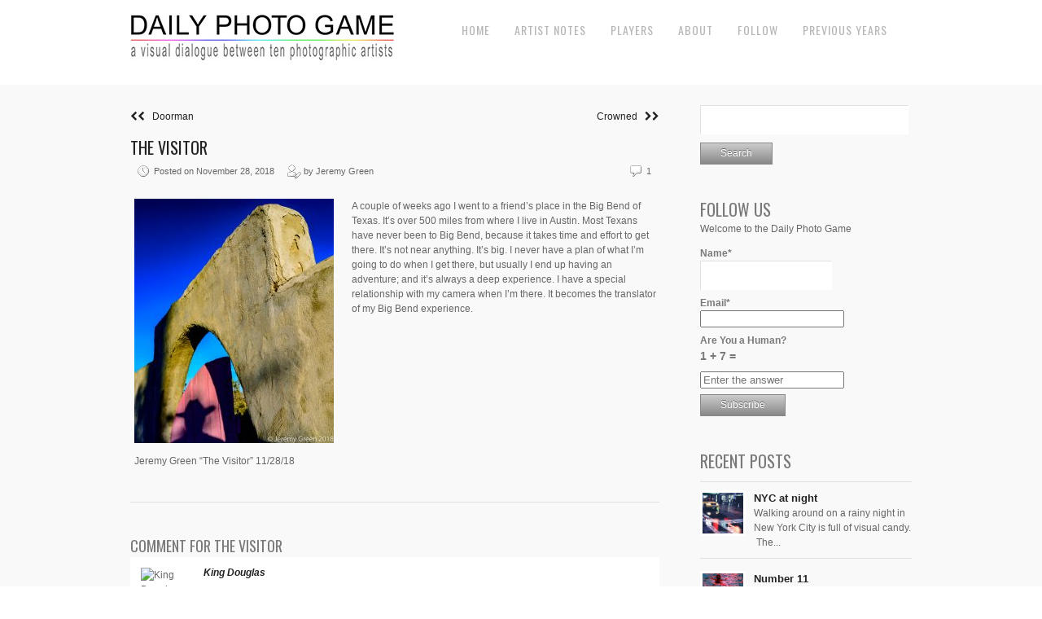

--- FILE ---
content_type: text/html; charset=UTF-8
request_url: https://dailyphotogame.com/2018/11/the-visitor-2/
body_size: 13993
content:
<!DOCTYPE html>
<html lang="en-US">
<head>
<meta charset="UTF-8" />
<meta name="viewport" content="width=device-width, initial-scale=1, maximum-scale=1" />

<title>The Visitor &lsaquo; Daily Photo Game</title>
<link rel="profile" href="https://gmpg.org/xfn/11" />
<link rel="stylesheet" type="text/css" media="all" href="https://dailyphotogame.com/wp-content/themes/core-dpg/style.css" />
<link rel="pingback" href="https://dailyphotogame.com/xmlrpc.php" />

		<link rel="shortcut icon" href="https://dailyphotogame.com/wp-content/themes/core-dpg/data/1588376853_dpg.ico" />

<!-- Template stylesheet -->
 

<meta name='robots' content='max-image-preview:large' />
<link rel='dns-prefetch' href='//stackpath.bootstrapcdn.com' />
<link rel='dns-prefetch' href='//fonts.googleapis.com' />
<link rel="alternate" type="application/rss+xml" title="Daily Photo Game &raquo; Feed" href="https://dailyphotogame.com/feed/" />
<link rel="alternate" type="application/rss+xml" title="Daily Photo Game &raquo; Comments Feed" href="https://dailyphotogame.com/comments/feed/" />
<link rel="alternate" type="application/rss+xml" title="Daily Photo Game &raquo; The Visitor Comments Feed" href="https://dailyphotogame.com/2018/11/the-visitor-2/feed/" />
<link rel="alternate" title="oEmbed (JSON)" type="application/json+oembed" href="https://dailyphotogame.com/wp-json/oembed/1.0/embed?url=https%3A%2F%2Fdailyphotogame.com%2F2018%2F11%2Fthe-visitor-2%2F" />
<link rel="alternate" title="oEmbed (XML)" type="text/xml+oembed" href="https://dailyphotogame.com/wp-json/oembed/1.0/embed?url=https%3A%2F%2Fdailyphotogame.com%2F2018%2F11%2Fthe-visitor-2%2F&#038;format=xml" />
<style id='wp-img-auto-sizes-contain-inline-css' type='text/css'>
img:is([sizes=auto i],[sizes^="auto," i]){contain-intrinsic-size:3000px 1500px}
/*# sourceURL=wp-img-auto-sizes-contain-inline-css */
</style>
<link rel='stylesheet' id='screen_css-css' href='https://dailyphotogame.com/wp-content/themes/core-dpg/css/screen.css?ver=1769372478' type='text/css' media='all' />
<link rel='stylesheet' id='grid_css-css' href='https://dailyphotogame.com/wp-content/themes/core-dpg/css/grid.css?ver=1769372478' type='text/css' media='all' />
<link rel='stylesheet' id='fancybox_css-css' href='https://dailyphotogame.com/wp-content/themes/core-dpg/js/fancybox/jquery.fancybox.css?ver=1769372478' type='text/css' media='all' />
<link rel='stylesheet' id='videojs_css-css' href='https://dailyphotogame.com/wp-content/themes/core-dpg/js/video-js.css?ver=1769372478' type='text/css' media='all' />
<link rel='stylesheet' id='vim_css-css' href='https://dailyphotogame.com/wp-content/themes/core-dpg/js/skins/vim.css?ver=1769372478' type='text/css' media='all' />
<link rel='stylesheet' id='font_awesome_css-css' href='https://stackpath.bootstrapcdn.com/font-awesome/4.7.0/css/font-awesome.min.css?ver=1769372478' type='text/css' media='all' />
<link rel='stylesheet' id='google_fonts-css' href='https://fonts.googleapis.com/css?family=Oswald&#038;subset=latin%2Ccyrillic-ext%2Cgreek-ext%2Ccyrillic&#038;ver=6.9' type='text/css' media='all' />
<style id='wp-emoji-styles-inline-css' type='text/css'>

	img.wp-smiley, img.emoji {
		display: inline !important;
		border: none !important;
		box-shadow: none !important;
		height: 1em !important;
		width: 1em !important;
		margin: 0 0.07em !important;
		vertical-align: -0.1em !important;
		background: none !important;
		padding: 0 !important;
	}
/*# sourceURL=wp-emoji-styles-inline-css */
</style>
<style id='wp-block-library-inline-css' type='text/css'>
:root{--wp-block-synced-color:#7a00df;--wp-block-synced-color--rgb:122,0,223;--wp-bound-block-color:var(--wp-block-synced-color);--wp-editor-canvas-background:#ddd;--wp-admin-theme-color:#007cba;--wp-admin-theme-color--rgb:0,124,186;--wp-admin-theme-color-darker-10:#006ba1;--wp-admin-theme-color-darker-10--rgb:0,107,160.5;--wp-admin-theme-color-darker-20:#005a87;--wp-admin-theme-color-darker-20--rgb:0,90,135;--wp-admin-border-width-focus:2px}@media (min-resolution:192dpi){:root{--wp-admin-border-width-focus:1.5px}}.wp-element-button{cursor:pointer}:root .has-very-light-gray-background-color{background-color:#eee}:root .has-very-dark-gray-background-color{background-color:#313131}:root .has-very-light-gray-color{color:#eee}:root .has-very-dark-gray-color{color:#313131}:root .has-vivid-green-cyan-to-vivid-cyan-blue-gradient-background{background:linear-gradient(135deg,#00d084,#0693e3)}:root .has-purple-crush-gradient-background{background:linear-gradient(135deg,#34e2e4,#4721fb 50%,#ab1dfe)}:root .has-hazy-dawn-gradient-background{background:linear-gradient(135deg,#faaca8,#dad0ec)}:root .has-subdued-olive-gradient-background{background:linear-gradient(135deg,#fafae1,#67a671)}:root .has-atomic-cream-gradient-background{background:linear-gradient(135deg,#fdd79a,#004a59)}:root .has-nightshade-gradient-background{background:linear-gradient(135deg,#330968,#31cdcf)}:root .has-midnight-gradient-background{background:linear-gradient(135deg,#020381,#2874fc)}:root{--wp--preset--font-size--normal:16px;--wp--preset--font-size--huge:42px}.has-regular-font-size{font-size:1em}.has-larger-font-size{font-size:2.625em}.has-normal-font-size{font-size:var(--wp--preset--font-size--normal)}.has-huge-font-size{font-size:var(--wp--preset--font-size--huge)}.has-text-align-center{text-align:center}.has-text-align-left{text-align:left}.has-text-align-right{text-align:right}.has-fit-text{white-space:nowrap!important}#end-resizable-editor-section{display:none}.aligncenter{clear:both}.items-justified-left{justify-content:flex-start}.items-justified-center{justify-content:center}.items-justified-right{justify-content:flex-end}.items-justified-space-between{justify-content:space-between}.screen-reader-text{border:0;clip-path:inset(50%);height:1px;margin:-1px;overflow:hidden;padding:0;position:absolute;width:1px;word-wrap:normal!important}.screen-reader-text:focus{background-color:#ddd;clip-path:none;color:#444;display:block;font-size:1em;height:auto;left:5px;line-height:normal;padding:15px 23px 14px;text-decoration:none;top:5px;width:auto;z-index:100000}html :where(.has-border-color){border-style:solid}html :where([style*=border-top-color]){border-top-style:solid}html :where([style*=border-right-color]){border-right-style:solid}html :where([style*=border-bottom-color]){border-bottom-style:solid}html :where([style*=border-left-color]){border-left-style:solid}html :where([style*=border-width]){border-style:solid}html :where([style*=border-top-width]){border-top-style:solid}html :where([style*=border-right-width]){border-right-style:solid}html :where([style*=border-bottom-width]){border-bottom-style:solid}html :where([style*=border-left-width]){border-left-style:solid}html :where(img[class*=wp-image-]){height:auto;max-width:100%}:where(figure){margin:0 0 1em}html :where(.is-position-sticky){--wp-admin--admin-bar--position-offset:var(--wp-admin--admin-bar--height,0px)}@media screen and (max-width:600px){html :where(.is-position-sticky){--wp-admin--admin-bar--position-offset:0px}}

/*# sourceURL=wp-block-library-inline-css */
</style><style id='global-styles-inline-css' type='text/css'>
:root{--wp--preset--aspect-ratio--square: 1;--wp--preset--aspect-ratio--4-3: 4/3;--wp--preset--aspect-ratio--3-4: 3/4;--wp--preset--aspect-ratio--3-2: 3/2;--wp--preset--aspect-ratio--2-3: 2/3;--wp--preset--aspect-ratio--16-9: 16/9;--wp--preset--aspect-ratio--9-16: 9/16;--wp--preset--color--black: #000000;--wp--preset--color--cyan-bluish-gray: #abb8c3;--wp--preset--color--white: #ffffff;--wp--preset--color--pale-pink: #f78da7;--wp--preset--color--vivid-red: #cf2e2e;--wp--preset--color--luminous-vivid-orange: #ff6900;--wp--preset--color--luminous-vivid-amber: #fcb900;--wp--preset--color--light-green-cyan: #7bdcb5;--wp--preset--color--vivid-green-cyan: #00d084;--wp--preset--color--pale-cyan-blue: #8ed1fc;--wp--preset--color--vivid-cyan-blue: #0693e3;--wp--preset--color--vivid-purple: #9b51e0;--wp--preset--gradient--vivid-cyan-blue-to-vivid-purple: linear-gradient(135deg,rgb(6,147,227) 0%,rgb(155,81,224) 100%);--wp--preset--gradient--light-green-cyan-to-vivid-green-cyan: linear-gradient(135deg,rgb(122,220,180) 0%,rgb(0,208,130) 100%);--wp--preset--gradient--luminous-vivid-amber-to-luminous-vivid-orange: linear-gradient(135deg,rgb(252,185,0) 0%,rgb(255,105,0) 100%);--wp--preset--gradient--luminous-vivid-orange-to-vivid-red: linear-gradient(135deg,rgb(255,105,0) 0%,rgb(207,46,46) 100%);--wp--preset--gradient--very-light-gray-to-cyan-bluish-gray: linear-gradient(135deg,rgb(238,238,238) 0%,rgb(169,184,195) 100%);--wp--preset--gradient--cool-to-warm-spectrum: linear-gradient(135deg,rgb(74,234,220) 0%,rgb(151,120,209) 20%,rgb(207,42,186) 40%,rgb(238,44,130) 60%,rgb(251,105,98) 80%,rgb(254,248,76) 100%);--wp--preset--gradient--blush-light-purple: linear-gradient(135deg,rgb(255,206,236) 0%,rgb(152,150,240) 100%);--wp--preset--gradient--blush-bordeaux: linear-gradient(135deg,rgb(254,205,165) 0%,rgb(254,45,45) 50%,rgb(107,0,62) 100%);--wp--preset--gradient--luminous-dusk: linear-gradient(135deg,rgb(255,203,112) 0%,rgb(199,81,192) 50%,rgb(65,88,208) 100%);--wp--preset--gradient--pale-ocean: linear-gradient(135deg,rgb(255,245,203) 0%,rgb(182,227,212) 50%,rgb(51,167,181) 100%);--wp--preset--gradient--electric-grass: linear-gradient(135deg,rgb(202,248,128) 0%,rgb(113,206,126) 100%);--wp--preset--gradient--midnight: linear-gradient(135deg,rgb(2,3,129) 0%,rgb(40,116,252) 100%);--wp--preset--font-size--small: 13px;--wp--preset--font-size--medium: 20px;--wp--preset--font-size--large: 36px;--wp--preset--font-size--x-large: 42px;--wp--preset--spacing--20: 0.44rem;--wp--preset--spacing--30: 0.67rem;--wp--preset--spacing--40: 1rem;--wp--preset--spacing--50: 1.5rem;--wp--preset--spacing--60: 2.25rem;--wp--preset--spacing--70: 3.38rem;--wp--preset--spacing--80: 5.06rem;--wp--preset--shadow--natural: 6px 6px 9px rgba(0, 0, 0, 0.2);--wp--preset--shadow--deep: 12px 12px 50px rgba(0, 0, 0, 0.4);--wp--preset--shadow--sharp: 6px 6px 0px rgba(0, 0, 0, 0.2);--wp--preset--shadow--outlined: 6px 6px 0px -3px rgb(255, 255, 255), 6px 6px rgb(0, 0, 0);--wp--preset--shadow--crisp: 6px 6px 0px rgb(0, 0, 0);}:where(.is-layout-flex){gap: 0.5em;}:where(.is-layout-grid){gap: 0.5em;}body .is-layout-flex{display: flex;}.is-layout-flex{flex-wrap: wrap;align-items: center;}.is-layout-flex > :is(*, div){margin: 0;}body .is-layout-grid{display: grid;}.is-layout-grid > :is(*, div){margin: 0;}:where(.wp-block-columns.is-layout-flex){gap: 2em;}:where(.wp-block-columns.is-layout-grid){gap: 2em;}:where(.wp-block-post-template.is-layout-flex){gap: 1.25em;}:where(.wp-block-post-template.is-layout-grid){gap: 1.25em;}.has-black-color{color: var(--wp--preset--color--black) !important;}.has-cyan-bluish-gray-color{color: var(--wp--preset--color--cyan-bluish-gray) !important;}.has-white-color{color: var(--wp--preset--color--white) !important;}.has-pale-pink-color{color: var(--wp--preset--color--pale-pink) !important;}.has-vivid-red-color{color: var(--wp--preset--color--vivid-red) !important;}.has-luminous-vivid-orange-color{color: var(--wp--preset--color--luminous-vivid-orange) !important;}.has-luminous-vivid-amber-color{color: var(--wp--preset--color--luminous-vivid-amber) !important;}.has-light-green-cyan-color{color: var(--wp--preset--color--light-green-cyan) !important;}.has-vivid-green-cyan-color{color: var(--wp--preset--color--vivid-green-cyan) !important;}.has-pale-cyan-blue-color{color: var(--wp--preset--color--pale-cyan-blue) !important;}.has-vivid-cyan-blue-color{color: var(--wp--preset--color--vivid-cyan-blue) !important;}.has-vivid-purple-color{color: var(--wp--preset--color--vivid-purple) !important;}.has-black-background-color{background-color: var(--wp--preset--color--black) !important;}.has-cyan-bluish-gray-background-color{background-color: var(--wp--preset--color--cyan-bluish-gray) !important;}.has-white-background-color{background-color: var(--wp--preset--color--white) !important;}.has-pale-pink-background-color{background-color: var(--wp--preset--color--pale-pink) !important;}.has-vivid-red-background-color{background-color: var(--wp--preset--color--vivid-red) !important;}.has-luminous-vivid-orange-background-color{background-color: var(--wp--preset--color--luminous-vivid-orange) !important;}.has-luminous-vivid-amber-background-color{background-color: var(--wp--preset--color--luminous-vivid-amber) !important;}.has-light-green-cyan-background-color{background-color: var(--wp--preset--color--light-green-cyan) !important;}.has-vivid-green-cyan-background-color{background-color: var(--wp--preset--color--vivid-green-cyan) !important;}.has-pale-cyan-blue-background-color{background-color: var(--wp--preset--color--pale-cyan-blue) !important;}.has-vivid-cyan-blue-background-color{background-color: var(--wp--preset--color--vivid-cyan-blue) !important;}.has-vivid-purple-background-color{background-color: var(--wp--preset--color--vivid-purple) !important;}.has-black-border-color{border-color: var(--wp--preset--color--black) !important;}.has-cyan-bluish-gray-border-color{border-color: var(--wp--preset--color--cyan-bluish-gray) !important;}.has-white-border-color{border-color: var(--wp--preset--color--white) !important;}.has-pale-pink-border-color{border-color: var(--wp--preset--color--pale-pink) !important;}.has-vivid-red-border-color{border-color: var(--wp--preset--color--vivid-red) !important;}.has-luminous-vivid-orange-border-color{border-color: var(--wp--preset--color--luminous-vivid-orange) !important;}.has-luminous-vivid-amber-border-color{border-color: var(--wp--preset--color--luminous-vivid-amber) !important;}.has-light-green-cyan-border-color{border-color: var(--wp--preset--color--light-green-cyan) !important;}.has-vivid-green-cyan-border-color{border-color: var(--wp--preset--color--vivid-green-cyan) !important;}.has-pale-cyan-blue-border-color{border-color: var(--wp--preset--color--pale-cyan-blue) !important;}.has-vivid-cyan-blue-border-color{border-color: var(--wp--preset--color--vivid-cyan-blue) !important;}.has-vivid-purple-border-color{border-color: var(--wp--preset--color--vivid-purple) !important;}.has-vivid-cyan-blue-to-vivid-purple-gradient-background{background: var(--wp--preset--gradient--vivid-cyan-blue-to-vivid-purple) !important;}.has-light-green-cyan-to-vivid-green-cyan-gradient-background{background: var(--wp--preset--gradient--light-green-cyan-to-vivid-green-cyan) !important;}.has-luminous-vivid-amber-to-luminous-vivid-orange-gradient-background{background: var(--wp--preset--gradient--luminous-vivid-amber-to-luminous-vivid-orange) !important;}.has-luminous-vivid-orange-to-vivid-red-gradient-background{background: var(--wp--preset--gradient--luminous-vivid-orange-to-vivid-red) !important;}.has-very-light-gray-to-cyan-bluish-gray-gradient-background{background: var(--wp--preset--gradient--very-light-gray-to-cyan-bluish-gray) !important;}.has-cool-to-warm-spectrum-gradient-background{background: var(--wp--preset--gradient--cool-to-warm-spectrum) !important;}.has-blush-light-purple-gradient-background{background: var(--wp--preset--gradient--blush-light-purple) !important;}.has-blush-bordeaux-gradient-background{background: var(--wp--preset--gradient--blush-bordeaux) !important;}.has-luminous-dusk-gradient-background{background: var(--wp--preset--gradient--luminous-dusk) !important;}.has-pale-ocean-gradient-background{background: var(--wp--preset--gradient--pale-ocean) !important;}.has-electric-grass-gradient-background{background: var(--wp--preset--gradient--electric-grass) !important;}.has-midnight-gradient-background{background: var(--wp--preset--gradient--midnight) !important;}.has-small-font-size{font-size: var(--wp--preset--font-size--small) !important;}.has-medium-font-size{font-size: var(--wp--preset--font-size--medium) !important;}.has-large-font-size{font-size: var(--wp--preset--font-size--large) !important;}.has-x-large-font-size{font-size: var(--wp--preset--font-size--x-large) !important;}
/*# sourceURL=global-styles-inline-css */
</style>

<style id='classic-theme-styles-inline-css' type='text/css'>
/*! This file is auto-generated */
.wp-block-button__link{color:#fff;background-color:#32373c;border-radius:9999px;box-shadow:none;text-decoration:none;padding:calc(.667em + 2px) calc(1.333em + 2px);font-size:1.125em}.wp-block-file__button{background:#32373c;color:#fff;text-decoration:none}
/*# sourceURL=/wp-includes/css/classic-themes.min.css */
</style>
<link rel='stylesheet' id='email-subscribers-css' href='https://dailyphotogame.com/wp-content/plugins/email-subscribers-premium/lite/public/css/email-subscribers-public.css?ver=5.9.11' type='text/css' media='all' />
<link rel='stylesheet' id='es_starter_main_css-css' href='https://dailyphotogame.com/wp-content/plugins/email-subscribers-premium/starter/assets/css/starter-main.css?ver=5.9.11' type='text/css' media='all' />
<link rel='stylesheet' id='es_pro_main_css-css' href='https://dailyphotogame.com/wp-content/plugins/email-subscribers-premium/pro/assets/css/pro-main.css?ver=5.9.11' type='text/css' media='all' />
<script type="text/javascript" src="https://dailyphotogame.com/wp-includes/js/jquery/jquery.min.js?ver=3.7.1" id="jquery-core-js"></script>
<script type="text/javascript" src="https://dailyphotogame.com/wp-includes/js/jquery/jquery-migrate.min.js?ver=3.4.1" id="jquery-migrate-js"></script>
<script type="text/javascript" src="https://dailyphotogame.com/wp-content/themes/core-dpg/js/jquery.ui.js?ver=1769372478" id="jquery.ui_js-js"></script>
<script type="text/javascript" src="https://dailyphotogame.com/wp-content/themes/core-dpg/js/fancybox/jquery.fancybox.pack.js?ver=1769372478" id="fancybox_js-js"></script>
<script type="text/javascript" src="https://dailyphotogame.com/wp-content/themes/core-dpg/js/jquery.easing.js?ver=1769372478" id="jQuery_easing-js"></script>
<script type="text/javascript" src="https://dailyphotogame.com/wp-content/themes/core-dpg/js/jquery.nivoslider.js?ver=1769372478" id="jQuery_nivo-js"></script>
<script type="text/javascript" src="https://dailyphotogame.com/wp-content/themes/core-dpg/js/jquery.touchwipe.1.1.1.js?ver=1769372478" id="jquery.touchwipe.1.1.1-js"></script>
<script type="text/javascript" src="https://dailyphotogame.com/wp-content/themes/core-dpg/js/jquery.ppflip.js?ver=1769372478" id="jquery.ppflip.js-js"></script>
<script type="text/javascript" src="https://dailyphotogame.com/wp-content/themes/core-dpg/js/jquery.tubular.js?ver=1769372478" id="jquery.tubular.js-js"></script>
<script type="text/javascript" src="https://dailyphotogame.com/wp-content/themes/core-dpg/js/jquery.validate.js?ver=1769372478" id="jQuery_validate-js"></script>
<script type="text/javascript" src="https://dailyphotogame.com/wp-content/themes/core-dpg/js/hint.js?ver=1769372478" id="hint.js-js"></script>
<script type="text/javascript" src="https://dailyphotogame.com/wp-content/themes/core-dpg/js/browser.js?ver=1769372478" id="browser_js-js"></script>
<script type="text/javascript" src="https://dailyphotogame.com/wp-content/themes/core-dpg/js/video.js?ver=1769372478" id="video_js-js"></script>
<script type="text/javascript" src="https://dailyphotogame.com/wp-content/themes/core-dpg/js/jquery.jplayer.min.js?ver=1769372478" id="jquery.jplayer.min.js-js"></script>
<script type="text/javascript" src="https://dailyphotogame.com/wp-content/themes/core-dpg/js/kenburns.js?ver=1769372478" id="kenburns.js-js"></script>
<script type="text/javascript" src="https://dailyphotogame.com/wp-content/themes/core-dpg/js/custom.js?ver=1769372478" id="custom_js-js"></script>
<script type="text/javascript" src="https://dailyphotogame.com/wp-content/themes/core-dpg/js/jquery.slicknav.min.js?ver=1769372478" id="slicknav_js-js"></script>
<link rel="https://api.w.org/" href="https://dailyphotogame.com/wp-json/" /><link rel="alternate" title="JSON" type="application/json" href="https://dailyphotogame.com/wp-json/wp/v2/posts/13548" /><link rel="EditURI" type="application/rsd+xml" title="RSD" href="https://dailyphotogame.com/xmlrpc.php?rsd" />
<meta name="generator" content="WordPress 6.9" />
<link rel="canonical" href="https://dailyphotogame.com/2018/11/the-visitor-2/" />
<link rel='shortlink' href='https://dailyphotogame.com/?p=13548' />
<style type="text/css">.recentcomments a{display:inline !important;padding:0 !important;margin:0 !important;}</style><!-- ## NXS/OG ## --><!-- ## NXSOGTAGS ## --><!-- ## NXS/OG ## -->

<!--[if lte IE 8]>
<link rel="stylesheet" href="https://dailyphotogame.com/wp-content/themes/core-dpg/css/ie.css?v=1769372478.css" type="text/css" media="all"/>
<![endif]-->

<!--[if lt IE 8]>
<link rel="stylesheet" href="https://dailyphotogame.com/wp-content/themes/core-dpg/css/ie7.css?v=1769372478" type="text/css" media="all"/>
<![endif]-->



<style type="text/css">


body, #page_content_wrapper .sidebar .content .posts.blog { font-size:12px; }

.nav li a { font-size:14px; }

.page_caption h1 { font-size:25px; }

h1 { font-size:20px; }

h2 { font-size:20px; }

h3 { font-size:20px; }

h4 { font-size:18px; }

h5 { font-size:18px; }

h6 { font-size:16px; }

#imageFlow .scrollbar { display:none; }
h1, h2, h3, h4, h5, h6, .nav, .subnav, #footer { font-family: 'Oswald'; }		
@media only screen and (min-width: 768px) and (max-width: 960px) {
	.page_caption h1 { font-size: 90px; }
	#bg { margin-top: 0; }
}
@media only screen and (min-width: 480px) and (max-width: 767px) {
	.page_caption h1 { font-size: 65px; }
	#bg { margin-top: 0; }
}
@media only screen and (max-width: 767px) {
	.page_caption h1 { font-size: 50px; }
	#bg { margin-top: 0; }
}

</style>

</head>


<body class="wp-singular post-template-default single single-post postid-13548 single-format-standard wp-theme-core-dpg" id="pp_t">

	<!-- facebook -->
<script>
  window.fbAsyncInit = function() {
    FB.init({
      appId      : '1612646365712828',
      cookie     : true,
      xfbml      : true,
      version    : 'v6.0'
    });
      
    FB.AppEvents.logPageView();   
      
  };

  (function(d, s, id){
     var js, fjs = d.getElementsByTagName(s)[0];
     if (d.getElementById(id)) {return;}
     js = d.createElement(s); js.id = id;
     js.src = "https://connect.facebook.net/en_US/sdk.js";
     fjs.parentNode.insertBefore(js, fjs);
   }(document, 'script', 'facebook-jssdk'));
</script>
	
	
	
			<input type="hidden" id="skin_color" name="skin_color" value="ffffff"/>
		
		<input type="hidden" id="pp_auto_start" name="pp_auto_start" value=""/>
	
		<input type="hidden" id="pp_enable_reflection" name="pp_enable_reflection" value=""/>

	<!-- Begin template wrapper -->
	<div id="wrapper">
		<div id="top_bar">
			
			<div class="top_bar_wrapper">
			<!-- Begin logo -->
					
									
			<a id="custom_logo" class="logo_wrapper" href="https://dailyphotogame.com"><img src="https://dailyphotogame.com/wp-content/themes/core-dpg/data/1570486448_DPG_LOGOv2-20190510.jpg" alt=""/></a>
						
			<!-- End logo -->
		
		    <!-- Begin main nav -->
		    <div id="menu_border_wrapper">
		    <div class="menu-top-menu-items-container"><ul id="main_menu" class="nav"><li id="menu-item-8073" class="menu-item menu-item-type-custom menu-item-object-custom menu-item-home menu-item-8073"><a href="http://dailyphotogame.com">Home</a></li>
<li id="menu-item-8074" class="menu-item menu-item-type-post_type menu-item-object-page menu-item-8074"><a href="https://dailyphotogame.com/artist-notes/">Artist Notes</a></li>
<li id="menu-item-1253" class="menu-item menu-item-type-post_type menu-item-object-page menu-item-1253"><a href="https://dailyphotogame.com/players/">Players</a></li>
<li id="menu-item-1254" class="menu-item menu-item-type-post_type menu-item-object-page menu-item-has-children menu-item-1254"><a href="https://dailyphotogame.com/about/">About</a>
<ul class="sub-menu">
	<li id="menu-item-18518" class="menu-item menu-item-type-post_type menu-item-object-page menu-item-18518"><a href="https://dailyphotogame.com/friends-of-the-game/">Friends of the Game</a></li>
	<li id="menu-item-13753" class="menu-item menu-item-type-post_type menu-item-object-page menu-item-13753"><a href="https://dailyphotogame.com/privacy-policy/">Privacy Policy</a></li>
</ul>
</li>
<li id="menu-item-8271" class="menu-item menu-item-type-post_type menu-item-object-page menu-item-8271"><a href="https://dailyphotogame.com/follow/">Follow</a></li>
<li id="menu-item-8076" class="menu-item menu-item-type-post_type menu-item-object-page menu-item-has-children menu-item-8076"><a href="https://dailyphotogame.com/previous-years-2/">Previous Years</a>
<ul class="sub-menu">
	<li id="menu-item-8077" class="menu-item menu-item-type-post_type menu-item-object-page menu-item-8077"><a href="https://dailyphotogame.com/previous-years-2/2013-2014/">2013-2014</a></li>
	<li id="menu-item-14555" class="menu-item menu-item-type-post_type menu-item-object-page menu-item-14555"><a href="https://dailyphotogame.com/year-one-book-daily-photo-game/">Year One Book – Daily Photo Game</a></li>
	<li id="menu-item-8078" class="menu-item menu-item-type-post_type menu-item-object-page menu-item-8078"><a href="https://dailyphotogame.com/previous-years-2/2014-2015/">2014-2015</a></li>
	<li id="menu-item-8079" class="menu-item menu-item-type-post_type menu-item-object-page menu-item-8079"><a href="https://dailyphotogame.com/2015-2016/">2015-2016</a></li>
	<li id="menu-item-10592" class="menu-item menu-item-type-post_type menu-item-object-page menu-item-10592"><a href="https://dailyphotogame.com/previous-years-2/2016-2017/">2016-2017</a></li>
	<li id="menu-item-12540" class="menu-item menu-item-type-post_type menu-item-object-page menu-item-12540"><a href="https://dailyphotogame.com/home/">2017-2018</a></li>
	<li id="menu-item-14284" class="menu-item menu-item-type-post_type menu-item-object-page menu-item-14284"><a href="https://dailyphotogame.com/2018-2019/">2018-2019</a></li>
	<li id="menu-item-16116" class="menu-item menu-item-type-post_type menu-item-object-page menu-item-16116"><a href="https://dailyphotogame.com/2019-2020/">2019 – 2020</a></li>
	<li id="menu-item-18141" class="menu-item menu-item-type-post_type menu-item-object-page menu-item-18141"><a href="https://dailyphotogame.com/2020-2021/">2020-2021</a></li>
	<li id="menu-item-20177" class="menu-item menu-item-type-post_type menu-item-object-page menu-item-20177"><a href="https://dailyphotogame.com/2021-2022/">2021 – 2022</a></li>
	<li id="menu-item-22364" class="menu-item menu-item-type-post_type menu-item-object-page menu-item-22364"><a href="https://dailyphotogame.com/2022-2023/">2022 – 2023</a></li>
	<li id="menu-item-24426" class="menu-item menu-item-type-post_type menu-item-object-page menu-item-24426"><a href="https://dailyphotogame.com/2023-2024/">2023-2024</a></li>
	<li id="menu-item-26238" class="menu-item menu-item-type-post_type menu-item-object-page menu-item-26238"><a href="https://dailyphotogame.com/2024-2025/">2024-2025</a></li>
</ul>
</li>
</ul></div>		    </div>
		  
		    <div class="toggle-nav"><a href="#"><i class="fa fa-reorder"></i></a></div>
		
		    <!-- End main nav -->
		    
		    <div class="top_right">
			
		    		    

			
					    
		    		
		    
		    </div>
		</div>
		

		
	</div>
	


	<br class="clear"/><br/>
	<div id="content_wrapper">

		<!-- Begin content -->
		<div id="page_content_wrapper">
		
			<div class="inner">
			
				<div class="sidebar_content">
				
				

<div class='navigation'>

<div id="blog_past">
  <a href="https://dailyphotogame.com/2018/11/doorman/"><i class="fa fa-chevron-left"></i><i class="fa fa-chevron-left"></i>&nbsp&nbsp&nbspDoorman</a>
</div>

<div id="blog_present">
  <a href="https://dailyphotogame.com/2018/11/crowned/">Crowned&nbsp&nbsp&nbsp<i class="fa fa-chevron-right"></i><i class="fa fa-chevron-right"></i></a>
</div>
</div>


						<!-- Begin each blog post -->
						<div class="post_wrapper">
						
							<div class="post_header">
								<h3 class="cufon">
									<a href="https://dailyphotogame.com/2018/11/the-visitor-2/" title="The Visitor">
										The Visitor								
									</a>
								</h3>
								<div class="post_detail" style="width:360px">
									<img src="https://dailyphotogame.com/wp-content/themes/core-dpg/images/clock.gif" alt="" class="middle"/>&nbsp;Posted on November 28, 2018&nbsp;&nbsp;&nbsp;&nbsp;
									<img src="https://dailyphotogame.com/wp-content/themes/core-dpg/images/user_edit.gif" alt="" class="middle"/>&nbsp;by&nbsp;Jeremy Green								</div>
								<div class="post_detail" style="float:right;width:100px;text-align:right">
									<img src="https://dailyphotogame.com/wp-content/themes/core-dpg/images/comment.gif" alt="" class="middle"/>&nbsp;1								</div>
							</div>
						
														
							<div class="post_detail" style="margin-left:5px">
								<div id="attachment_13549" style="width: 255px" class="wp-caption alignleft"><a href="http://dailyphotogame.com/wp-content/uploads/2018/11/20181128_DPG.jpg"><img fetchpriority="high" decoding="async" aria-describedby="caption-attachment-13549" class="size-medium wp-image-13549" src="http://dailyphotogame.com/wp-content/uploads/2018/11/20181128_DPG-245x300.jpg" alt="" width="245" height="300" srcset="https://dailyphotogame.com/wp-content/uploads/2018/11/20181128_DPG-245x300.jpg 245w, https://dailyphotogame.com/wp-content/uploads/2018/11/20181128_DPG-768x939.jpg 768w, https://dailyphotogame.com/wp-content/uploads/2018/11/20181128_DPG-837x1024.jpg 837w, https://dailyphotogame.com/wp-content/uploads/2018/11/20181128_DPG.jpg 883w" sizes="(max-width: 245px) 100vw, 245px" /></a><p id="caption-attachment-13549" class="wp-caption-text">Jeremy Green &#8220;The Visitor&#8221; 11/28/18</p></div>

A couple of weeks ago I went to a friend’s place in the Big Bend of Texas. It’s over 500 miles from where I live in Austin. Most Texans have never been to Big Bend, because it takes time and effort to get there. It&#8217;s not near anything. It&#8217;s big. I never have a plan of what I’m going to do when I get there, but usually I end up having an adventure; and it’s always a deep experience. I have a special relationship with my camera when I’m there. It becomes the translator of my Big Bend experience.							</div>
							
						</div>
						<!-- End each blog post -->

						 
					
					<h5 class="cufon comments_title">Comment for The Visitor</h5><br/>

					   
	<div class="comment" id="comment-3072">
		<div class="left">
         	<img alt='King Douglas' src='https://graph.facebook.com/10216139877502294/picture' class='avatar avatar-50 photo avatar-default' height='50' width='50' />      	</div>
      

      	<div class="right">
						
								<a href="https://www.facebook.com/10216139877502294"><strong><i>King Douglas</i></strong></a>
						
      		<p>Another great day Jeremy Green self-portrait.</p>
      		<p class="comment-reply-link"><a rel="nofollow" class="comment-reply-link" href="https://dailyphotogame.com/2018/11/the-visitor-2/?replytocom=3072#respond" data-commentid="3072" data-postid="13548" data-belowelement="comment-3072" data-respondelement="respond" data-replyto="Reply to King Douglas" aria-label="Reply to King Douglas">
Reply</a></p>

      	</div>
    </div>
</li><!-- #comment-## -->
					
					<!-- End of thread -->  
					<br class="clear"/><br/>
  




 

		<div id="respond">
			
	
					<!-- Start of form --> 
					<form action="https://dailyphotogame.com/wp-comments-post.php" method="post" id="commentform" class="comment_form"> 
					<fieldset> 

			
			
						<h5 class="cufon">Leave a Reply</h5>
						
												<br/>
						Your email address will not be published. Required fields are marked *
						<p>  
							<label for="author">Name <span class="required">*</span></label>
							<input class="round m input" name="author" type="text" id="author" value="" tabindex="1" style="width:97%" title="Name*" /> 
						</p> 
						<br/>
						<p> 
							<label for="email">Email <span class="required">*</span></label>
							<input class="round m input" name="email" type="text" id="email" value="" tabindex="2" style="width:97%" title="Email*" /> 
						</p> 
						<br/>
						<p> 
							<label for="url">Website <span class="required"></span></label>
							<input class="round m input" name="url" type="text" id="url" value="" tabindex="3" style="width:97%" title="Website" /> 
						</p> 
						<br/>

									
						<p> 
							<label for="comment">Comment <span class="required">*</span></label>
							<textarea name="comment" cols="40" rows="3" id="comment" tabindex="4" style="width:97%" title="Message*"></textarea> 
						</p> 
						<br /> 
						<p> 
							<input name="submit" type="submit" id="submit" value="Submit" tabindex="5" />&nbsp;
							<a rel="nofollow" id="cancel-comment-reply-link" href="/2018/11/the-visitor-2/#respond" style="display:none;">Cancel Reply</a> 
						</p> 
						<input type='hidden' name='comment_post_ID' value='13548' id='comment_post_ID' />
<input type='hidden' name='comment_parent' id='comment_parent' value='0' />
 
						<p style="display: none;"><input type="hidden" id="akismet_comment_nonce" name="akismet_comment_nonce" value="5f66836bb6" /></p><p style="display: none !important;" class="akismet-fields-container" data-prefix="ak_"><label>&#916;<textarea name="ak_hp_textarea" cols="45" rows="8" maxlength="100"></textarea></label><input type="hidden" id="ak_js_1" name="ak_js" value="136"/><script>document.getElementById( "ak_js_1" ).setAttribute( "value", ( new Date() ).getTime() );</script></p>
					</fieldset> 
					</form> 
					<!-- End of form --> 
			

	
		</div>
			
 						

					</div>
					
					<div class="sidebar_wrapper">
						<div class="sidebar">
							
							<div class="content">
							
								<ul class="sidebar_widget">
									<li id="search-4" class="widget widget_search"><form role="search" method="get" id="searchform" class="searchform" action="https://dailyphotogame.com/">
				<div>
					<label class="screen-reader-text" for="s">Search for:</label>
					<input type="text" value="" name="s" id="s" />
					<input type="submit" id="searchsubmit" value="Search" />
				</div>
			</form></li>
<li id="email-subscribers-form-3" class="widget widget_email-subscribers-form"><h2 class="widgettitle"> Follow Us </h2>
<div class="emaillist" id="es_form_f1-n1"><form action="/2018/11/the-visitor-2/#es_form_f1-n1" method="post" class="es_subscription_form es_shortcode_form  es_ajax_subscription_form" id="es_subscription_form_69767b3eb3cab" data-source="ig-es" data-form-id="1"><div class="es_caption">Welcome to the Daily Photo Game</div><div class="es-field-wrap"><label>Name*<br /><input type="text" name="esfpx_name" class="ig_es_form_field_name" placeholder="" value="" required="required" /></label></div><div class="es-field-wrap ig-es-form-field"><label class="es-field-label">Email*<br /><input class="es_required_field es_txt_email ig_es_form_field_email ig-es-form-input" type="email" name="esfpx_email" value="" placeholder="" required="required" /></label></div><input type="hidden" name="esfpx_lists[]" value="ece38528d6f1" /><input type="hidden" name="esfpx_form_id" value="1" /><input type="hidden" name="es" value="subscribe" />
			<input type="hidden" name="esfpx_es_form_identifier" value="f1-n1" />
			<input type="hidden" name="esfpx_es_email_page" value="13548" />
			<input type="hidden" name="esfpx_es_email_page_url" value="https://dailyphotogame.com/2018/11/the-visitor-2/" />
			<input type="hidden" name="esfpx_status" value="Unconfirmed" />
			<input type="hidden" name="esfpx_es-subscribe" id="es-subscribe-69767b3eb3cab" value="ed17ffacab" />
			<label style="position:absolute;top:-99999px;left:-99999px;z-index:-99;" aria-hidden="true"><span hidden>Please leave this field empty.</span><input type="email" name="esfpx_es_hp_email" class="es_required_field" tabindex="-1" autocomplete="-1" value="" /></label><div class="es-field-wrap es-captcha-field"><label class="es-field-label">Are You a Human?<br /><div style="margin-bottom: 8px; font-size: 14px;">1 + 7 = </div><input type="number" name="esfpx_es_captcha" class="ig_es_form_field_text" placeholder="Enter the answer" required /><input type="hidden" name="esfpx_es_captcha_key" value="aCoUxGpyx6" /></label></div><input type="submit" name="submit" class="es_subscription_form_submit es_submit_button es_textbox_button" id="es_subscription_form_submit_69767b3eb3cab" value="Subscribe" /><span class="es_spinner_image" id="spinner-image"><img src="https://dailyphotogame.com/wp-content/plugins/email-subscribers-premium/lite/public/images/spinner.gif" alt="Loading" /></span></form><span class="es_subscription_message " id="es_subscription_message_69767b3eb3cab" role="alert" aria-live="assertive"></span></div></li>
<li id="custom_recent_posts-3" class="widget Custom_Recent_Posts"><h2 class="widgettitle">Recent Posts</h2><ul class="posts blog black_wrapper"><li><a href="https://dailyphotogame.com/2026/01/nyc-at-night/"><img src="https://dailyphotogame.com/wp-content/uploads/2026/01/032-02-143-taxirain-NYC-150x150.jpg" alt="" class="frame" /></a><strong class="header"><a href="https://dailyphotogame.com/2026/01/nyc-at-night/">NYC at night</a></strong><br/>

Walking around on a rainy night in New York City is full of visual candy.  The...</li><li><a href="https://dailyphotogame.com/2026/01/number-11/"><img src="https://dailyphotogame.com/wp-content/uploads/2026/01/Number-11_7691-150x150.jpg" alt="" class="frame" /></a><strong class="header"><a href="https://dailyphotogame.com/2026/01/number-11/">Number 11</a></strong><br/>

Attending my granddaughter's water polo game at the same high school I graduated...</li><li><a href="https://dailyphotogame.com/2026/01/missing-2/"><img src="https://dailyphotogame.com/wp-content/uploads/2026/01/2026-01-22-DPG-DBM-Missing-1080k-150x150.jpg" alt="" class="frame" /></a><strong class="header"><a href="https://dailyphotogame.com/2026/01/missing-2/">Missing!</a></strong><br/>&nbsp;



This day finds me in two weeks of shooting for fast food clients. I had to look...</li></ul></li>
<li id="recent-comments-3" class="widget widget_recent_comments"><h2 class="widgettitle">Recent Comments</h2>
<ul id="recentcomments"><li class="recentcomments"><span class="comment-author-link">Nancy L O'Neal</span> on <a href="https://dailyphotogame.com/2026/01/number-11/#comment-8624">Number 11</a></li><li class="recentcomments"><span class="comment-author-link">Robert Nease</span> on <a href="https://dailyphotogame.com/2026/01/number-11/#comment-8623">Number 11</a></li><li class="recentcomments"><span class="comment-author-link">Jon Didier</span> on <a href="https://dailyphotogame.com/2026/01/three-filters/#comment-8622">Three Filters</a></li><li class="recentcomments"><span class="comment-author-link"><a href="http://www.bobstevens.com" class="url" rel="ugc external nofollow">Bob Stevens</a></span> on <a href="https://dailyphotogame.com/2026/01/number-11/#comment-8620">Number 11</a></li><li class="recentcomments"><span class="comment-author-link"><a href="https://www.facebook.com/" class="url" rel="ugc external nofollow">Anonymous</a></span> on <a href="https://dailyphotogame.com/2026/01/restroom-2/#comment-8619">Restroom</a></li></ul></li>
<li id="categories-4" class="widget widget_categories"><h2 class="widgettitle">Participant Photographer</h2>
<form action="https://dailyphotogame.com" method="get"><label class="screen-reader-text" for="cat">Participant Photographer</label><select  name='cat' id='cat' class='postform'>
	<option value='-1'>Select Category</option>
	<option class="level-0" value="3132">Ann Cutting&nbsp;&nbsp;(30)</option>
	<option class="level-0" value="89">Artists Notes&nbsp;&nbsp;(3,583)</option>
	<option class="level-0" value="25">Blue Fier&nbsp;&nbsp;(326)</option>
	<option class="level-0" value="24">Bob Nease&nbsp;&nbsp;(465)</option>
	<option class="level-0" value="18">Bob Stevens&nbsp;&nbsp;(457)</option>
	<option class="level-0" value="23">Charley Akers&nbsp;&nbsp;(28)</option>
	<option class="level-0" value="4567">David B. Moore&nbsp;&nbsp;(385)</option>
	<option class="level-0" value="19">David Blattel&nbsp;&nbsp;(28)</option>
	<option class="level-0" value="16">Eliot Crowley&nbsp;&nbsp;(462)</option>
	<option class="level-0" value="11330">Hilary Sloane&nbsp;&nbsp;(131)</option>
	<option class="level-0" value="21">Jay Ahrend&nbsp;&nbsp;(190)</option>
	<option class="level-0" value="8415">Jennifer Bishop&nbsp;&nbsp;(270)</option>
	<option class="level-0" value="3827">Jeremy Green&nbsp;&nbsp;(381)</option>
	<option class="level-0" value="22">Joseph Pobereskin&nbsp;&nbsp;(36)</option>
	<option class="level-0" value="3152">Ken Chernus&nbsp;&nbsp;(11)</option>
	<option class="level-0" value="3650">Kevin Twomey&nbsp;&nbsp;(2)</option>
	<option class="level-0" value="11569">Lisa Loftus&nbsp;&nbsp;(123)</option>
	<option class="level-0" value="3131">Mark Mackinnon&nbsp;&nbsp;(36)</option>
	<option class="level-0" value="17">Martin Trailer&nbsp;&nbsp;(460)</option>
	<option class="level-0" value="15">Participant Photographer&nbsp;&nbsp;(772)</option>
	<option class="level-0" value="20">Russ Widstrand&nbsp;&nbsp;(338)</option>
	<option class="level-0" value="7139">Steve Mason&nbsp;&nbsp;(315)</option>
	<option class="level-0" value="4568">Sue Barr&nbsp;&nbsp;(74)</option>
</select>
</form><script type="text/javascript">
/* <![CDATA[ */

( ( dropdownId ) => {
	const dropdown = document.getElementById( dropdownId );
	function onSelectChange() {
		setTimeout( () => {
			if ( 'escape' === dropdown.dataset.lastkey ) {
				return;
			}
			if ( dropdown.value && parseInt( dropdown.value ) > 0 && dropdown instanceof HTMLSelectElement ) {
				dropdown.parentElement.submit();
			}
		}, 250 );
	}
	function onKeyUp( event ) {
		if ( 'Escape' === event.key ) {
			dropdown.dataset.lastkey = 'escape';
		} else {
			delete dropdown.dataset.lastkey;
		}
	}
	function onClick() {
		delete dropdown.dataset.lastkey;
	}
	dropdown.addEventListener( 'keyup', onKeyUp );
	dropdown.addEventListener( 'click', onClick );
	dropdown.addEventListener( 'change', onSelectChange );
})( "cat" );

//# sourceURL=WP_Widget_Categories%3A%3Awidget
/* ]]> */
</script>
</li>
<li id="archives-4" class="widget widget_archive"><h2 class="widgettitle">Archives</h2>

			<ul>
					<li><a href='https://dailyphotogame.com/2026/01/'>January 2026</a></li>
	<li><a href='https://dailyphotogame.com/2025/12/'>December 2025</a></li>
	<li><a href='https://dailyphotogame.com/2025/11/'>November 2025</a></li>
	<li><a href='https://dailyphotogame.com/2025/10/'>October 2025</a></li>
	<li><a href='https://dailyphotogame.com/2025/09/'>September 2025</a></li>
	<li><a href='https://dailyphotogame.com/2025/08/'>August 2025</a></li>
	<li><a href='https://dailyphotogame.com/2025/07/'>July 2025</a></li>
	<li><a href='https://dailyphotogame.com/2025/06/'>June 2025</a></li>
	<li><a href='https://dailyphotogame.com/2025/05/'>May 2025</a></li>
	<li><a href='https://dailyphotogame.com/2025/04/'>April 2025</a></li>
	<li><a href='https://dailyphotogame.com/2025/03/'>March 2025</a></li>
	<li><a href='https://dailyphotogame.com/2025/02/'>February 2025</a></li>
	<li><a href='https://dailyphotogame.com/2025/01/'>January 2025</a></li>
	<li><a href='https://dailyphotogame.com/2024/12/'>December 2024</a></li>
	<li><a href='https://dailyphotogame.com/2024/11/'>November 2024</a></li>
	<li><a href='https://dailyphotogame.com/2024/10/'>October 2024</a></li>
	<li><a href='https://dailyphotogame.com/2024/09/'>September 2024</a></li>
	<li><a href='https://dailyphotogame.com/2024/08/'>August 2024</a></li>
	<li><a href='https://dailyphotogame.com/2024/07/'>July 2024</a></li>
	<li><a href='https://dailyphotogame.com/2024/06/'>June 2024</a></li>
	<li><a href='https://dailyphotogame.com/2024/05/'>May 2024</a></li>
	<li><a href='https://dailyphotogame.com/2024/04/'>April 2024</a></li>
	<li><a href='https://dailyphotogame.com/2024/03/'>March 2024</a></li>
	<li><a href='https://dailyphotogame.com/2024/02/'>February 2024</a></li>
	<li><a href='https://dailyphotogame.com/2024/01/'>January 2024</a></li>
	<li><a href='https://dailyphotogame.com/2023/12/'>December 2023</a></li>
	<li><a href='https://dailyphotogame.com/2023/11/'>November 2023</a></li>
	<li><a href='https://dailyphotogame.com/2023/10/'>October 2023</a></li>
	<li><a href='https://dailyphotogame.com/2023/09/'>September 2023</a></li>
	<li><a href='https://dailyphotogame.com/2023/08/'>August 2023</a></li>
	<li><a href='https://dailyphotogame.com/2023/07/'>July 2023</a></li>
	<li><a href='https://dailyphotogame.com/2023/06/'>June 2023</a></li>
	<li><a href='https://dailyphotogame.com/2023/05/'>May 2023</a></li>
	<li><a href='https://dailyphotogame.com/2023/04/'>April 2023</a></li>
	<li><a href='https://dailyphotogame.com/2023/03/'>March 2023</a></li>
	<li><a href='https://dailyphotogame.com/2023/02/'>February 2023</a></li>
	<li><a href='https://dailyphotogame.com/2023/01/'>January 2023</a></li>
	<li><a href='https://dailyphotogame.com/2022/12/'>December 2022</a></li>
	<li><a href='https://dailyphotogame.com/2022/11/'>November 2022</a></li>
	<li><a href='https://dailyphotogame.com/2022/10/'>October 2022</a></li>
	<li><a href='https://dailyphotogame.com/2022/09/'>September 2022</a></li>
	<li><a href='https://dailyphotogame.com/2022/08/'>August 2022</a></li>
	<li><a href='https://dailyphotogame.com/2022/07/'>July 2022</a></li>
	<li><a href='https://dailyphotogame.com/2022/06/'>June 2022</a></li>
	<li><a href='https://dailyphotogame.com/2022/05/'>May 2022</a></li>
	<li><a href='https://dailyphotogame.com/2022/04/'>April 2022</a></li>
	<li><a href='https://dailyphotogame.com/2022/03/'>March 2022</a></li>
	<li><a href='https://dailyphotogame.com/2022/02/'>February 2022</a></li>
	<li><a href='https://dailyphotogame.com/2022/01/'>January 2022</a></li>
	<li><a href='https://dailyphotogame.com/2021/12/'>December 2021</a></li>
	<li><a href='https://dailyphotogame.com/2021/11/'>November 2021</a></li>
	<li><a href='https://dailyphotogame.com/2021/10/'>October 2021</a></li>
	<li><a href='https://dailyphotogame.com/2021/09/'>September 2021</a></li>
	<li><a href='https://dailyphotogame.com/2021/08/'>August 2021</a></li>
	<li><a href='https://dailyphotogame.com/2021/07/'>July 2021</a></li>
	<li><a href='https://dailyphotogame.com/2021/06/'>June 2021</a></li>
	<li><a href='https://dailyphotogame.com/2021/05/'>May 2021</a></li>
	<li><a href='https://dailyphotogame.com/2021/04/'>April 2021</a></li>
	<li><a href='https://dailyphotogame.com/2021/03/'>March 2021</a></li>
	<li><a href='https://dailyphotogame.com/2021/02/'>February 2021</a></li>
	<li><a href='https://dailyphotogame.com/2021/01/'>January 2021</a></li>
	<li><a href='https://dailyphotogame.com/2020/12/'>December 2020</a></li>
	<li><a href='https://dailyphotogame.com/2020/11/'>November 2020</a></li>
	<li><a href='https://dailyphotogame.com/2020/10/'>October 2020</a></li>
	<li><a href='https://dailyphotogame.com/2020/09/'>September 2020</a></li>
	<li><a href='https://dailyphotogame.com/2020/08/'>August 2020</a></li>
	<li><a href='https://dailyphotogame.com/2020/07/'>July 2020</a></li>
	<li><a href='https://dailyphotogame.com/2020/06/'>June 2020</a></li>
	<li><a href='https://dailyphotogame.com/2020/05/'>May 2020</a></li>
	<li><a href='https://dailyphotogame.com/2020/04/'>April 2020</a></li>
	<li><a href='https://dailyphotogame.com/2020/03/'>March 2020</a></li>
	<li><a href='https://dailyphotogame.com/2020/02/'>February 2020</a></li>
	<li><a href='https://dailyphotogame.com/2020/01/'>January 2020</a></li>
	<li><a href='https://dailyphotogame.com/2019/12/'>December 2019</a></li>
	<li><a href='https://dailyphotogame.com/2019/11/'>November 2019</a></li>
	<li><a href='https://dailyphotogame.com/2019/10/'>October 2019</a></li>
	<li><a href='https://dailyphotogame.com/2019/09/'>September 2019</a></li>
	<li><a href='https://dailyphotogame.com/2019/08/'>August 2019</a></li>
	<li><a href='https://dailyphotogame.com/2019/07/'>July 2019</a></li>
	<li><a href='https://dailyphotogame.com/2019/06/'>June 2019</a></li>
	<li><a href='https://dailyphotogame.com/2019/05/'>May 2019</a></li>
	<li><a href='https://dailyphotogame.com/2019/04/'>April 2019</a></li>
	<li><a href='https://dailyphotogame.com/2019/03/'>March 2019</a></li>
	<li><a href='https://dailyphotogame.com/2019/02/'>February 2019</a></li>
	<li><a href='https://dailyphotogame.com/2019/01/'>January 2019</a></li>
	<li><a href='https://dailyphotogame.com/2018/12/'>December 2018</a></li>
	<li><a href='https://dailyphotogame.com/2018/11/'>November 2018</a></li>
	<li><a href='https://dailyphotogame.com/2018/10/'>October 2018</a></li>
	<li><a href='https://dailyphotogame.com/2018/09/'>September 2018</a></li>
	<li><a href='https://dailyphotogame.com/2018/08/'>August 2018</a></li>
	<li><a href='https://dailyphotogame.com/2018/07/'>July 2018</a></li>
	<li><a href='https://dailyphotogame.com/2018/06/'>June 2018</a></li>
	<li><a href='https://dailyphotogame.com/2018/05/'>May 2018</a></li>
	<li><a href='https://dailyphotogame.com/2018/04/'>April 2018</a></li>
	<li><a href='https://dailyphotogame.com/2018/03/'>March 2018</a></li>
	<li><a href='https://dailyphotogame.com/2018/02/'>February 2018</a></li>
	<li><a href='https://dailyphotogame.com/2018/01/'>January 2018</a></li>
	<li><a href='https://dailyphotogame.com/2017/12/'>December 2017</a></li>
	<li><a href='https://dailyphotogame.com/2017/11/'>November 2017</a></li>
	<li><a href='https://dailyphotogame.com/2017/10/'>October 2017</a></li>
	<li><a href='https://dailyphotogame.com/2017/09/'>September 2017</a></li>
	<li><a href='https://dailyphotogame.com/2017/08/'>August 2017</a></li>
	<li><a href='https://dailyphotogame.com/2017/07/'>July 2017</a></li>
	<li><a href='https://dailyphotogame.com/2017/06/'>June 2017</a></li>
	<li><a href='https://dailyphotogame.com/2017/05/'>May 2017</a></li>
	<li><a href='https://dailyphotogame.com/2017/04/'>April 2017</a></li>
	<li><a href='https://dailyphotogame.com/2017/03/'>March 2017</a></li>
	<li><a href='https://dailyphotogame.com/2017/02/'>February 2017</a></li>
	<li><a href='https://dailyphotogame.com/2017/01/'>January 2017</a></li>
	<li><a href='https://dailyphotogame.com/2016/12/'>December 2016</a></li>
	<li><a href='https://dailyphotogame.com/2016/11/'>November 2016</a></li>
	<li><a href='https://dailyphotogame.com/2016/10/'>October 2016</a></li>
	<li><a href='https://dailyphotogame.com/2016/09/'>September 2016</a></li>
	<li><a href='https://dailyphotogame.com/2016/08/'>August 2016</a></li>
	<li><a href='https://dailyphotogame.com/2016/07/'>July 2016</a></li>
	<li><a href='https://dailyphotogame.com/2016/06/'>June 2016</a></li>
	<li><a href='https://dailyphotogame.com/2016/05/'>May 2016</a></li>
	<li><a href='https://dailyphotogame.com/2016/04/'>April 2016</a></li>
	<li><a href='https://dailyphotogame.com/2016/03/'>March 2016</a></li>
	<li><a href='https://dailyphotogame.com/2016/02/'>February 2016</a></li>
	<li><a href='https://dailyphotogame.com/2016/01/'>January 2016</a></li>
	<li><a href='https://dailyphotogame.com/2015/12/'>December 2015</a></li>
	<li><a href='https://dailyphotogame.com/2015/11/'>November 2015</a></li>
	<li><a href='https://dailyphotogame.com/2015/10/'>October 2015</a></li>
	<li><a href='https://dailyphotogame.com/2015/09/'>September 2015</a></li>
	<li><a href='https://dailyphotogame.com/2015/08/'>August 2015</a></li>
	<li><a href='https://dailyphotogame.com/2015/07/'>July 2015</a></li>
	<li><a href='https://dailyphotogame.com/2015/06/'>June 2015</a></li>
	<li><a href='https://dailyphotogame.com/2015/05/'>May 2015</a></li>
	<li><a href='https://dailyphotogame.com/2015/04/'>April 2015</a></li>
	<li><a href='https://dailyphotogame.com/2015/03/'>March 2015</a></li>
	<li><a href='https://dailyphotogame.com/2015/02/'>February 2015</a></li>
	<li><a href='https://dailyphotogame.com/2015/01/'>January 2015</a></li>
	<li><a href='https://dailyphotogame.com/2014/12/'>December 2014</a></li>
	<li><a href='https://dailyphotogame.com/2014/11/'>November 2014</a></li>
	<li><a href='https://dailyphotogame.com/2014/10/'>October 2014</a></li>
	<li><a href='https://dailyphotogame.com/2014/09/'>September 2014</a></li>
	<li><a href='https://dailyphotogame.com/2014/08/'>August 2014</a></li>
	<li><a href='https://dailyphotogame.com/2014/07/'>July 2014</a></li>
	<li><a href='https://dailyphotogame.com/2014/06/'>June 2014</a></li>
	<li><a href='https://dailyphotogame.com/2014/05/'>May 2014</a></li>
	<li><a href='https://dailyphotogame.com/2014/04/'>April 2014</a></li>
	<li><a href='https://dailyphotogame.com/2014/03/'>March 2014</a></li>
	<li><a href='https://dailyphotogame.com/2014/02/'>February 2014</a></li>
	<li><a href='https://dailyphotogame.com/2014/01/'>January 2014</a></li>
	<li><a href='https://dailyphotogame.com/2013/12/'>December 2013</a></li>
	<li><a href='https://dailyphotogame.com/2013/11/'>November 2013</a></li>
	<li><a href='https://dailyphotogame.com/2013/10/'>October 2013</a></li>
	<li><a href='https://dailyphotogame.com/2013/09/'>September 2013</a></li>
	<li><a href='https://dailyphotogame.com/2013/08/'>August 2013</a></li>
	<li><a href='https://dailyphotogame.com/2013/07/'>July 2013</a></li>
	<li><a href='https://dailyphotogame.com/2013/06/'>June 2013</a></li>
	<li><a href='https://dailyphotogame.com/2013/05/'>May 2013</a></li>
			</ul>

			</li>
								</ul>
								
							</div>
						
						</div>
					</div>
				
				<br class="clear"/>
			</div>
			<br class="clear"/>
		</div>
		<!-- End content -->
		</div>
	</div>


<br class="clear"/>
	<div id="footer">		
		
						
			<div class=" social_wrapper_child">
		    <ul>
		    			    	<li class="social-bg"><a href="http://twitter.com/dailyphotogame1" target="_blank"><i class="fa fa-twitter"></i></a></li>
		    			    			    	<li class="social-bg"><a href="http://facebook.com/DailyPhotoGame" target="_blank"><i class="fa fa-facebook"></i></a></li>
		    			    			    	<li class="social-bg"><a href="http://pinterest.com/Daily Photo Game" target="_blank"><i class="fa fa-pinterest"></i></a></li>
		    	
		    			    			    			    			    	<li class="social-bg"><a href="http://dailyphotogame.tumblr.com" target="_blank"><i class="fa fa-tumblr"></i></a></li>
		    			    			    	<li class="social-bg"><a href="http://instagram.com/thedailyphotogame" target="_blank"><i class="fa fa-instagram"></i></a></li>
		    			    </ul>
		</div>
				
		
	    <div class=" footer_text">WEBSITES:  <a href="http://www.masonimage.com">STEVE MASON</a>, <a href="http://www.hilarysloanephotography.com">Hilary Sloane</a>, <a href="http://www.JeremyGreen.com">JEREMY GREEN</a>, <a href="http://www.LisaLoftus.com">Lisa Loftus</a>,  <a href="http://www.EliotCrowley.com">ELIOT CROWLEY</a>, <a href="https://jenniferbishopphotography.com">Jennifer Bishop</a>, <a href="http://www.davidbmoore.com">DAVID B. MOORE</a>, <a href="mailto:NeaseImages@Earthlink.net">Robert Nease</a>, <a href="http://www.MartinTrailer.com">MARTIN TRAILER</a>, <a href="http://www.BobStevens.com">BOB STEVENS</a></div>	</div>
	
</div>

<!-- Site menu-->
<div id="site-menu"></div>
</div>

<script>
			jQuery(document).ready(function(){
				jQuery('#main_menu').slicknav({
					label : '<div id="toggle-nav" class="toggle-nav"><a href="#"><i class="fa fa-reorder"></i></a></div>',
					duplicate: 'true',
					prependTo:'#site-menu',
					closedSymbol: "&#9660;",
					openedSymbol: "&#9650;"
				});
			    jQuery('.toggle-nav').click(function() {
				    if (jQuery('#site-menu').hasClass('show-nav')) {
				        jQuery('#site-menu').removeClass('show-nav');
						jQuery('#main_menu').slicknav('close');	
						jQuery('#site-menu').hide();
						jQuery('#site-menu').css('width','0px');
	
						jQuery('.text').show();							
				    } else {
						jQuery('.text').hide();
						jQuery('#site-menu').css('width','150px');
						
						jQuery('#site-menu').show();
				        jQuery('#site-menu').addClass('show-nav');
						jQuery('#main_menu').slicknav('open');	
				    }
			    });
			}); 
		</script>


<script type="text/javascript">

  var _gaq = _gaq || [];
  _gaq.push(['_setAccount', 'UA-77787327-1']);
  _gaq.push(['_setDomainName', 'none']);
  _gaq.push(['_setAllowLinker', true]);
  _gaq.push(['_trackPageview']);

  (function() {
    var ga = document.createElement('script'); ga.type = 'text/javascript'; ga.async = true;
    ga.src = ('https:' == document.location.protocol ? 'https://ssl' : 'http://www') + '.google-analytics.com/ga.js';
    var s = document.getElementsByTagName('script')[0]; s.parentNode.insertBefore(ga, s);
  })();

</script>

<script type="speculationrules">
{"prefetch":[{"source":"document","where":{"and":[{"href_matches":"/*"},{"not":{"href_matches":["/wp-*.php","/wp-admin/*","/wp-content/uploads/*","/wp-content/*","/wp-content/plugins/*","/wp-content/themes/core-dpg/*","/*\\?(.+)"]}},{"not":{"selector_matches":"a[rel~=\"nofollow\"]"}},{"not":{"selector_matches":".no-prefetch, .no-prefetch a"}}]},"eagerness":"conservative"}]}
</script>
<script type="text/javascript" src="https://dailyphotogame.com/wp-includes/js/comment-reply.min.js?ver=6.9" id="comment-reply-js" async="async" data-wp-strategy="async" fetchpriority="low"></script>
<script type="text/javascript" id="email-subscribers-js-extra">
/* <![CDATA[ */
var es_data = {"messages":{"es_empty_email_notice":"Please enter email address","es_rate_limit_notice":"You need to wait for some time before subscribing again","es_single_optin_success_message":"Successfully Subscribed.","es_email_exists_notice":"Email Address already exists!","es_unexpected_error_notice":"Oops.. Unexpected error occurred.","es_invalid_email_notice":"Invalid email address","es_try_later_notice":"Please try after some time"},"es_ajax_url":"https://dailyphotogame.com/wp-admin/admin-ajax.php"};
//# sourceURL=email-subscribers-js-extra
/* ]]> */
</script>
<script type="text/javascript" src="https://dailyphotogame.com/wp-content/plugins/email-subscribers-premium/lite/public/js/email-subscribers-public.js?ver=5.9.11" id="email-subscribers-js"></script>
<script type="text/javascript" id="es_starter_main_js-js-extra">
/* <![CDATA[ */
var ig_es_starter_main_js_params = {"show_opt_in_consent":"yes","session_tracking_enabled":"yes","user_logged_in":"no","consent_opt_in_message":"","consent_opt_out_message":"No Thanks","conset_after_opt_out_message":"You won't receive further emails from us, thank you!","ajax_url":"https://dailyphotogame.com/wp-admin/admin-ajax.php","security":"696f39190c"};
//# sourceURL=es_starter_main_js-js-extra
/* ]]> */
</script>
<script type="text/javascript" src="https://dailyphotogame.com/wp-content/plugins/email-subscribers-premium/starter/assets/js/starter-main.js?ver=5.9.11" id="es_starter_main_js-js"></script>
<script defer type="text/javascript" src="https://dailyphotogame.com/wp-content/plugins/akismet/_inc/akismet-frontend.js?ver=1763056284" id="akismet-frontend-js"></script>
<script id="wp-emoji-settings" type="application/json">
{"baseUrl":"https://s.w.org/images/core/emoji/17.0.2/72x72/","ext":".png","svgUrl":"https://s.w.org/images/core/emoji/17.0.2/svg/","svgExt":".svg","source":{"concatemoji":"https://dailyphotogame.com/wp-includes/js/wp-emoji-release.min.js?ver=6.9"}}
</script>
<script type="module">
/* <![CDATA[ */
/*! This file is auto-generated */
const a=JSON.parse(document.getElementById("wp-emoji-settings").textContent),o=(window._wpemojiSettings=a,"wpEmojiSettingsSupports"),s=["flag","emoji"];function i(e){try{var t={supportTests:e,timestamp:(new Date).valueOf()};sessionStorage.setItem(o,JSON.stringify(t))}catch(e){}}function c(e,t,n){e.clearRect(0,0,e.canvas.width,e.canvas.height),e.fillText(t,0,0);t=new Uint32Array(e.getImageData(0,0,e.canvas.width,e.canvas.height).data);e.clearRect(0,0,e.canvas.width,e.canvas.height),e.fillText(n,0,0);const a=new Uint32Array(e.getImageData(0,0,e.canvas.width,e.canvas.height).data);return t.every((e,t)=>e===a[t])}function p(e,t){e.clearRect(0,0,e.canvas.width,e.canvas.height),e.fillText(t,0,0);var n=e.getImageData(16,16,1,1);for(let e=0;e<n.data.length;e++)if(0!==n.data[e])return!1;return!0}function u(e,t,n,a){switch(t){case"flag":return n(e,"\ud83c\udff3\ufe0f\u200d\u26a7\ufe0f","\ud83c\udff3\ufe0f\u200b\u26a7\ufe0f")?!1:!n(e,"\ud83c\udde8\ud83c\uddf6","\ud83c\udde8\u200b\ud83c\uddf6")&&!n(e,"\ud83c\udff4\udb40\udc67\udb40\udc62\udb40\udc65\udb40\udc6e\udb40\udc67\udb40\udc7f","\ud83c\udff4\u200b\udb40\udc67\u200b\udb40\udc62\u200b\udb40\udc65\u200b\udb40\udc6e\u200b\udb40\udc67\u200b\udb40\udc7f");case"emoji":return!a(e,"\ud83e\u1fac8")}return!1}function f(e,t,n,a){let r;const o=(r="undefined"!=typeof WorkerGlobalScope&&self instanceof WorkerGlobalScope?new OffscreenCanvas(300,150):document.createElement("canvas")).getContext("2d",{willReadFrequently:!0}),s=(o.textBaseline="top",o.font="600 32px Arial",{});return e.forEach(e=>{s[e]=t(o,e,n,a)}),s}function r(e){var t=document.createElement("script");t.src=e,t.defer=!0,document.head.appendChild(t)}a.supports={everything:!0,everythingExceptFlag:!0},new Promise(t=>{let n=function(){try{var e=JSON.parse(sessionStorage.getItem(o));if("object"==typeof e&&"number"==typeof e.timestamp&&(new Date).valueOf()<e.timestamp+604800&&"object"==typeof e.supportTests)return e.supportTests}catch(e){}return null}();if(!n){if("undefined"!=typeof Worker&&"undefined"!=typeof OffscreenCanvas&&"undefined"!=typeof URL&&URL.createObjectURL&&"undefined"!=typeof Blob)try{var e="postMessage("+f.toString()+"("+[JSON.stringify(s),u.toString(),c.toString(),p.toString()].join(",")+"));",a=new Blob([e],{type:"text/javascript"});const r=new Worker(URL.createObjectURL(a),{name:"wpTestEmojiSupports"});return void(r.onmessage=e=>{i(n=e.data),r.terminate(),t(n)})}catch(e){}i(n=f(s,u,c,p))}t(n)}).then(e=>{for(const n in e)a.supports[n]=e[n],a.supports.everything=a.supports.everything&&a.supports[n],"flag"!==n&&(a.supports.everythingExceptFlag=a.supports.everythingExceptFlag&&a.supports[n]);var t;a.supports.everythingExceptFlag=a.supports.everythingExceptFlag&&!a.supports.flag,a.supports.everything||((t=a.source||{}).concatemoji?r(t.concatemoji):t.wpemoji&&t.twemoji&&(r(t.twemoji),r(t.wpemoji)))});
//# sourceURL=https://dailyphotogame.com/wp-includes/js/wp-emoji-loader.min.js
/* ]]> */
</script>
<!-- WiredMinds eMetrics tracking with Enterprise Edition V5.4 START -->
<script type='text/javascript' src='https://count.carrierzone.com/app/count_server/count.js'></script>
<script type='text/javascript'><!--
wm_custnum='78a097240357fd0b';
wm_page_name='php-cgi';
wm_group_name='/services/webpages/d/a/dailyphotogame.com/cgi-bin';
wm_campaign_key='campaign_id';
wm_track_alt='';
wiredminds.count();
// -->
</script>
<!-- WiredMinds eMetrics tracking with Enterprise Edition V5.4 END -->
</body>
</html>


--- FILE ---
content_type: application/javascript
request_url: https://dailyphotogame.com/wp-content/themes/core-dpg/js/jquery.tubular.js?ver=1769372478
body_size: 847
content:
/* jQuery tubular plugin
|* by Sean McCambridge
|* http://www.seanmccambridge.com/tubular
|* Copyright 2010
|* licensed under the MIT License
|* Do not remove this copyright notice
|* Enjoy.
|* 
|* Thanks,
|* Sean */


// set params
var videoWidth = 853;
var videoRatio = 4/3; // either 4/3 or 16/9


jQuery.fn.tubular = function(videoId,wrapperId) {
	t = setTimeout("resizePlayer()",1000);
	jQuery('html,body').css('height','100%');
	jQuery('body').prepend('<div id="yt-container" style="overflow: hidden; position: fixed; z-index: 1;"><div id="ytapiplayer">You need Flash player 8+ and JavaScript enabled to view this video.</div></div>');
	jQuery('#' + wrapperId).css({position: 'relative', 'z-index': 99});
	
	// initiailize vars
	var ytplayer = 0;
	var pageWidth = 0;
	var pageHeight = 0;
	var videoHeight = videoWidth / videoRatio;
	var duration;
	
	// swfobject embed yt player
	var params = { allowScriptAccess: "always", wmode: "transparent" };
	var atts = { id: "myytplayer" };
	swfobject.embedSWF("http://www.youtube.com/v/" + videoId + "?enablejsapi=1&playerapiid=ytplayer&loop=1&autoplay=1", "ytapiplayer", videoWidth, videoHeight, "8", null, null, params, atts);
	
	jQuery(window).resize(function() {
		resizePlayer();
	});
	
	return this;
}


// player calls this function on ready
function onYouTubePlayerReady(playerId) {
	ytplayer = document.getElementById("myytplayer");
	ytplayer.setPlaybackQuality('medium');
}


function resizePlayer() {
	var newWidth = jQuery(window).width(); // original page width
	var newHeight = jQuery(window).height(); // original page height
	jQuery('#yt-container, #video-cover').width(newWidth).height(newHeight);
	if (newHeight > newWidth / videoRatio) { // if window ratio becomes taller than video
		newWidth = newHeight * videoRatio; // overflow video to sides instead of bottom
	}
	jQuery('#myytplayer').width(newWidth).height(newWidth/videoRatio);
}